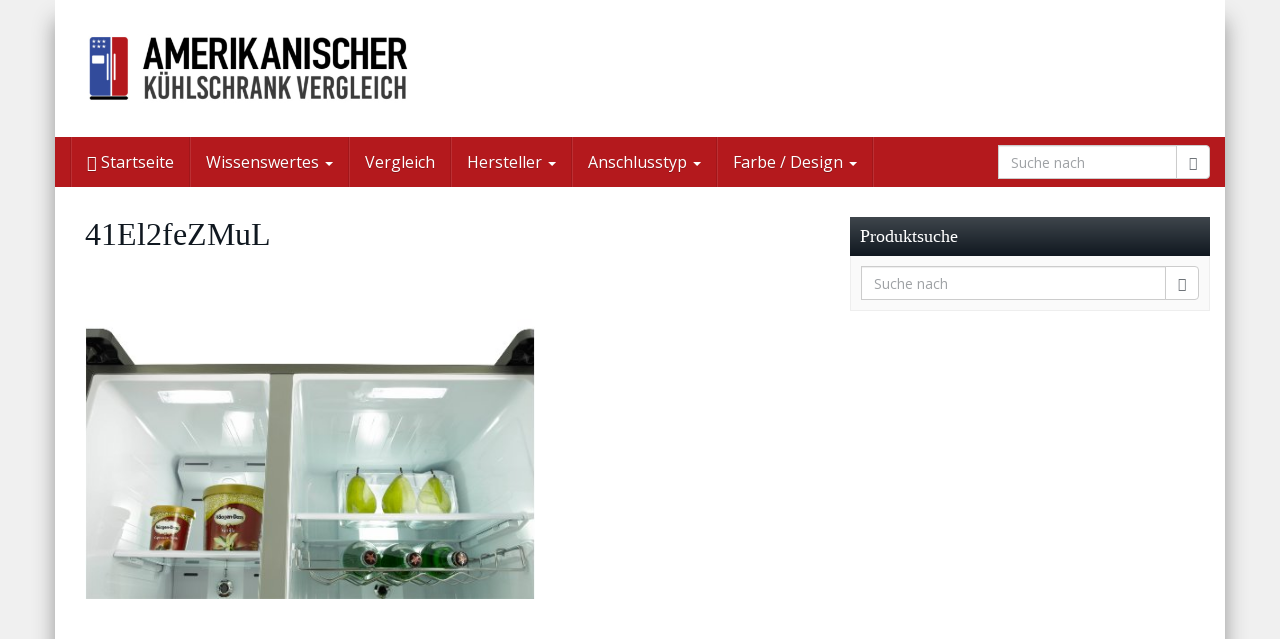

--- FILE ---
content_type: text/html; charset=UTF-8
request_url: https://www.amerikanischer-kuehlschrank-vergleich.de/produkt/samsung-rs6178ugdsref/41el2fezmul/
body_size: 12271
content:
<!DOCTYPE html>
<html lang="de-DE">
<head>
<meta charset="utf-8">
<meta name="viewport" content="width=device-width, initial-scale=1.0, maximum-scale=1.0, user-scalable=no"/>
<meta http-equiv="X-UA-Compatible" content="IE=edge">
<title>41El2feZMuL - Amerikanischer Kühlschrank Vergleich</title>
<meta name='robots' content='index, follow, max-image-preview:large, max-snippet:-1, max-video-preview:-1' />
<!-- This site is optimized with the Yoast SEO plugin v18.0 - https://yoast.com/wordpress/plugins/seo/ -->
<link rel="canonical" href="https://amerikanischer-kuehlschrank-vergleich.de/wp-content/uploads/2016/08/samsung-rs6178ugdsref-side-by-5.jpg" />
<meta property="og:locale" content="de_DE" />
<meta property="og:type" content="article" />
<meta property="og:title" content="41El2feZMuL - Amerikanischer Kühlschrank Vergleich" />
<meta property="og:url" content="https://amerikanischer-kuehlschrank-vergleich.de/wp-content/uploads/2016/08/samsung-rs6178ugdsref-side-by-5.jpg" />
<meta property="og:site_name" content="Amerikanischer Kühlschrank Vergleich" />
<meta property="og:image" content="https://amerikanischer-kuehlschrank-vergleich.de/wp-content/uploads/2016/08/samsung-rs6178ugdsref-side-by-5.jpg" />
<meta property="og:image:width" content="500" />
<meta property="og:image:height" content="374" />
<meta property="og:image:type" content="image/jpeg" />
<meta name="twitter:card" content="summary" />
<script type="application/ld+json" class="yoast-schema-graph">{"@context":"https://schema.org","@graph":[{"@type":"WebSite","@id":"https://www.amerikanischer-kuehlschrank-vergleich.de/#website","url":"https://www.amerikanischer-kuehlschrank-vergleich.de/","name":"Amerikanischer Kühlschrank Vergleich","description":"Kühlschrank zweitürig - der American Style Kühlschrank","potentialAction":[{"@type":"SearchAction","target":{"@type":"EntryPoint","urlTemplate":"https://www.amerikanischer-kuehlschrank-vergleich.de/?s={search_term_string}"},"query-input":"required name=search_term_string"}],"inLanguage":"de-DE"},{"@type":"WebPage","@id":"https://amerikanischer-kuehlschrank-vergleich.de/wp-content/uploads/2016/08/samsung-rs6178ugdsref-side-by-5.jpg#webpage","url":"https://amerikanischer-kuehlschrank-vergleich.de/wp-content/uploads/2016/08/samsung-rs6178ugdsref-side-by-5.jpg","name":"41El2feZMuL - Amerikanischer Kühlschrank Vergleich","isPartOf":{"@id":"https://www.amerikanischer-kuehlschrank-vergleich.de/#website"},"datePublished":"2016-08-10T19:53:58+00:00","dateModified":"2016-08-10T19:53:58+00:00","breadcrumb":{"@id":"https://amerikanischer-kuehlschrank-vergleich.de/wp-content/uploads/2016/08/samsung-rs6178ugdsref-side-by-5.jpg#breadcrumb"},"inLanguage":"de-DE","potentialAction":[{"@type":"ReadAction","target":["https://amerikanischer-kuehlschrank-vergleich.de/wp-content/uploads/2016/08/samsung-rs6178ugdsref-side-by-5.jpg"]}]},{"@type":"BreadcrumbList","@id":"https://amerikanischer-kuehlschrank-vergleich.de/wp-content/uploads/2016/08/samsung-rs6178ugdsref-side-by-5.jpg#breadcrumb","itemListElement":[{"@type":"ListItem","position":1,"name":"Startseite","item":"https://www.amerikanischer-kuehlschrank-vergleich.de/"},{"@type":"ListItem","position":2,"name":"Samsung RS6178UGDSREF","item":"https://www.amerikanischer-kuehlschrank-vergleich.de/produkt/samsung-rs6178ugdsref/"},{"@type":"ListItem","position":3,"name":"41El2feZMuL"}]}]}</script>
<!-- / Yoast SEO plugin. -->
<link rel='dns-prefetch' href='//amerikanischer-kuehlschrank-vergleich.de' />
<link rel='dns-prefetch' href='//fonts.googleapis.com' />
<link rel='dns-prefetch' href='//s.w.org' />
<link href='https://fonts.gstatic.com' crossorigin rel='preconnect' />
<link rel="alternate" type="application/rss+xml" title="Amerikanischer Kühlschrank Vergleich &raquo; 41El2feZMuL Kommentar-Feed" href="https://www.amerikanischer-kuehlschrank-vergleich.de/produkt/samsung-rs6178ugdsref/41el2fezmul/feed/" />
<script type="text/javascript">
window._wpemojiSettings = {"baseUrl":"https:\/\/s.w.org\/images\/core\/emoji\/13.1.0\/72x72\/","ext":".png","svgUrl":"https:\/\/s.w.org\/images\/core\/emoji\/13.1.0\/svg\/","svgExt":".svg","source":{"concatemoji":"https:\/\/amerikanischer-kuehlschrank-vergleich.de\/wp-includes\/js\/wp-emoji-release.min.js?ver=5.9"}};
/*! This file is auto-generated */
!function(e,a,t){var n,r,o,i=a.createElement("canvas"),p=i.getContext&&i.getContext("2d");function s(e,t){var a=String.fromCharCode;p.clearRect(0,0,i.width,i.height),p.fillText(a.apply(this,e),0,0);e=i.toDataURL();return p.clearRect(0,0,i.width,i.height),p.fillText(a.apply(this,t),0,0),e===i.toDataURL()}function c(e){var t=a.createElement("script");t.src=e,t.defer=t.type="text/javascript",a.getElementsByTagName("head")[0].appendChild(t)}for(o=Array("flag","emoji"),t.supports={everything:!0,everythingExceptFlag:!0},r=0;r<o.length;r++)t.supports[o[r]]=function(e){if(!p||!p.fillText)return!1;switch(p.textBaseline="top",p.font="600 32px Arial",e){case"flag":return s([127987,65039,8205,9895,65039],[127987,65039,8203,9895,65039])?!1:!s([55356,56826,55356,56819],[55356,56826,8203,55356,56819])&&!s([55356,57332,56128,56423,56128,56418,56128,56421,56128,56430,56128,56423,56128,56447],[55356,57332,8203,56128,56423,8203,56128,56418,8203,56128,56421,8203,56128,56430,8203,56128,56423,8203,56128,56447]);case"emoji":return!s([10084,65039,8205,55357,56613],[10084,65039,8203,55357,56613])}return!1}(o[r]),t.supports.everything=t.supports.everything&&t.supports[o[r]],"flag"!==o[r]&&(t.supports.everythingExceptFlag=t.supports.everythingExceptFlag&&t.supports[o[r]]);t.supports.everythingExceptFlag=t.supports.everythingExceptFlag&&!t.supports.flag,t.DOMReady=!1,t.readyCallback=function(){t.DOMReady=!0},t.supports.everything||(n=function(){t.readyCallback()},a.addEventListener?(a.addEventListener("DOMContentLoaded",n,!1),e.addEventListener("load",n,!1)):(e.attachEvent("onload",n),a.attachEvent("onreadystatechange",function(){"complete"===a.readyState&&t.readyCallback()})),(n=t.source||{}).concatemoji?c(n.concatemoji):n.wpemoji&&n.twemoji&&(c(n.twemoji),c(n.wpemoji)))}(window,document,window._wpemojiSettings);
</script>
<style type="text/css">
img.wp-smiley,
img.emoji {
display: inline !important;
border: none !important;
box-shadow: none !important;
height: 1em !important;
width: 1em !important;
margin: 0 0.07em !important;
vertical-align: -0.1em !important;
background: none !important;
padding: 0 !important;
}
</style>
<!-- <link rel='stylesheet' id='wp-block-library-css'  href='https://amerikanischer-kuehlschrank-vergleich.de/wp-includes/css/dist/block-library/style.min.css?ver=5.9' type='text/css' media='all' /> -->
<link rel="stylesheet" type="text/css" href="//amerikanischer-kuehlschrank-vergleich.de/wp-content/cache/wpfc-minified/6kh8a3wr/66xp4.css" media="all"/>
<style id='global-styles-inline-css' type='text/css'>
body{--wp--preset--color--black: #000000;--wp--preset--color--cyan-bluish-gray: #abb8c3;--wp--preset--color--white: #ffffff;--wp--preset--color--pale-pink: #f78da7;--wp--preset--color--vivid-red: #cf2e2e;--wp--preset--color--luminous-vivid-orange: #ff6900;--wp--preset--color--luminous-vivid-amber: #fcb900;--wp--preset--color--light-green-cyan: #7bdcb5;--wp--preset--color--vivid-green-cyan: #00d084;--wp--preset--color--pale-cyan-blue: #8ed1fc;--wp--preset--color--vivid-cyan-blue: #0693e3;--wp--preset--color--vivid-purple: #9b51e0;--wp--preset--gradient--vivid-cyan-blue-to-vivid-purple: linear-gradient(135deg,rgba(6,147,227,1) 0%,rgb(155,81,224) 100%);--wp--preset--gradient--light-green-cyan-to-vivid-green-cyan: linear-gradient(135deg,rgb(122,220,180) 0%,rgb(0,208,130) 100%);--wp--preset--gradient--luminous-vivid-amber-to-luminous-vivid-orange: linear-gradient(135deg,rgba(252,185,0,1) 0%,rgba(255,105,0,1) 100%);--wp--preset--gradient--luminous-vivid-orange-to-vivid-red: linear-gradient(135deg,rgba(255,105,0,1) 0%,rgb(207,46,46) 100%);--wp--preset--gradient--very-light-gray-to-cyan-bluish-gray: linear-gradient(135deg,rgb(238,238,238) 0%,rgb(169,184,195) 100%);--wp--preset--gradient--cool-to-warm-spectrum: linear-gradient(135deg,rgb(74,234,220) 0%,rgb(151,120,209) 20%,rgb(207,42,186) 40%,rgb(238,44,130) 60%,rgb(251,105,98) 80%,rgb(254,248,76) 100%);--wp--preset--gradient--blush-light-purple: linear-gradient(135deg,rgb(255,206,236) 0%,rgb(152,150,240) 100%);--wp--preset--gradient--blush-bordeaux: linear-gradient(135deg,rgb(254,205,165) 0%,rgb(254,45,45) 50%,rgb(107,0,62) 100%);--wp--preset--gradient--luminous-dusk: linear-gradient(135deg,rgb(255,203,112) 0%,rgb(199,81,192) 50%,rgb(65,88,208) 100%);--wp--preset--gradient--pale-ocean: linear-gradient(135deg,rgb(255,245,203) 0%,rgb(182,227,212) 50%,rgb(51,167,181) 100%);--wp--preset--gradient--electric-grass: linear-gradient(135deg,rgb(202,248,128) 0%,rgb(113,206,126) 100%);--wp--preset--gradient--midnight: linear-gradient(135deg,rgb(2,3,129) 0%,rgb(40,116,252) 100%);--wp--preset--duotone--dark-grayscale: url('#wp-duotone-dark-grayscale');--wp--preset--duotone--grayscale: url('#wp-duotone-grayscale');--wp--preset--duotone--purple-yellow: url('#wp-duotone-purple-yellow');--wp--preset--duotone--blue-red: url('#wp-duotone-blue-red');--wp--preset--duotone--midnight: url('#wp-duotone-midnight');--wp--preset--duotone--magenta-yellow: url('#wp-duotone-magenta-yellow');--wp--preset--duotone--purple-green: url('#wp-duotone-purple-green');--wp--preset--duotone--blue-orange: url('#wp-duotone-blue-orange');--wp--preset--font-size--small: 13px;--wp--preset--font-size--medium: 20px;--wp--preset--font-size--large: 36px;--wp--preset--font-size--x-large: 42px;}.has-black-color{color: var(--wp--preset--color--black) !important;}.has-cyan-bluish-gray-color{color: var(--wp--preset--color--cyan-bluish-gray) !important;}.has-white-color{color: var(--wp--preset--color--white) !important;}.has-pale-pink-color{color: var(--wp--preset--color--pale-pink) !important;}.has-vivid-red-color{color: var(--wp--preset--color--vivid-red) !important;}.has-luminous-vivid-orange-color{color: var(--wp--preset--color--luminous-vivid-orange) !important;}.has-luminous-vivid-amber-color{color: var(--wp--preset--color--luminous-vivid-amber) !important;}.has-light-green-cyan-color{color: var(--wp--preset--color--light-green-cyan) !important;}.has-vivid-green-cyan-color{color: var(--wp--preset--color--vivid-green-cyan) !important;}.has-pale-cyan-blue-color{color: var(--wp--preset--color--pale-cyan-blue) !important;}.has-vivid-cyan-blue-color{color: var(--wp--preset--color--vivid-cyan-blue) !important;}.has-vivid-purple-color{color: var(--wp--preset--color--vivid-purple) !important;}.has-black-background-color{background-color: var(--wp--preset--color--black) !important;}.has-cyan-bluish-gray-background-color{background-color: var(--wp--preset--color--cyan-bluish-gray) !important;}.has-white-background-color{background-color: var(--wp--preset--color--white) !important;}.has-pale-pink-background-color{background-color: var(--wp--preset--color--pale-pink) !important;}.has-vivid-red-background-color{background-color: var(--wp--preset--color--vivid-red) !important;}.has-luminous-vivid-orange-background-color{background-color: var(--wp--preset--color--luminous-vivid-orange) !important;}.has-luminous-vivid-amber-background-color{background-color: var(--wp--preset--color--luminous-vivid-amber) !important;}.has-light-green-cyan-background-color{background-color: var(--wp--preset--color--light-green-cyan) !important;}.has-vivid-green-cyan-background-color{background-color: var(--wp--preset--color--vivid-green-cyan) !important;}.has-pale-cyan-blue-background-color{background-color: var(--wp--preset--color--pale-cyan-blue) !important;}.has-vivid-cyan-blue-background-color{background-color: var(--wp--preset--color--vivid-cyan-blue) !important;}.has-vivid-purple-background-color{background-color: var(--wp--preset--color--vivid-purple) !important;}.has-black-border-color{border-color: var(--wp--preset--color--black) !important;}.has-cyan-bluish-gray-border-color{border-color: var(--wp--preset--color--cyan-bluish-gray) !important;}.has-white-border-color{border-color: var(--wp--preset--color--white) !important;}.has-pale-pink-border-color{border-color: var(--wp--preset--color--pale-pink) !important;}.has-vivid-red-border-color{border-color: var(--wp--preset--color--vivid-red) !important;}.has-luminous-vivid-orange-border-color{border-color: var(--wp--preset--color--luminous-vivid-orange) !important;}.has-luminous-vivid-amber-border-color{border-color: var(--wp--preset--color--luminous-vivid-amber) !important;}.has-light-green-cyan-border-color{border-color: var(--wp--preset--color--light-green-cyan) !important;}.has-vivid-green-cyan-border-color{border-color: var(--wp--preset--color--vivid-green-cyan) !important;}.has-pale-cyan-blue-border-color{border-color: var(--wp--preset--color--pale-cyan-blue) !important;}.has-vivid-cyan-blue-border-color{border-color: var(--wp--preset--color--vivid-cyan-blue) !important;}.has-vivid-purple-border-color{border-color: var(--wp--preset--color--vivid-purple) !important;}.has-vivid-cyan-blue-to-vivid-purple-gradient-background{background: var(--wp--preset--gradient--vivid-cyan-blue-to-vivid-purple) !important;}.has-light-green-cyan-to-vivid-green-cyan-gradient-background{background: var(--wp--preset--gradient--light-green-cyan-to-vivid-green-cyan) !important;}.has-luminous-vivid-amber-to-luminous-vivid-orange-gradient-background{background: var(--wp--preset--gradient--luminous-vivid-amber-to-luminous-vivid-orange) !important;}.has-luminous-vivid-orange-to-vivid-red-gradient-background{background: var(--wp--preset--gradient--luminous-vivid-orange-to-vivid-red) !important;}.has-very-light-gray-to-cyan-bluish-gray-gradient-background{background: var(--wp--preset--gradient--very-light-gray-to-cyan-bluish-gray) !important;}.has-cool-to-warm-spectrum-gradient-background{background: var(--wp--preset--gradient--cool-to-warm-spectrum) !important;}.has-blush-light-purple-gradient-background{background: var(--wp--preset--gradient--blush-light-purple) !important;}.has-blush-bordeaux-gradient-background{background: var(--wp--preset--gradient--blush-bordeaux) !important;}.has-luminous-dusk-gradient-background{background: var(--wp--preset--gradient--luminous-dusk) !important;}.has-pale-ocean-gradient-background{background: var(--wp--preset--gradient--pale-ocean) !important;}.has-electric-grass-gradient-background{background: var(--wp--preset--gradient--electric-grass) !important;}.has-midnight-gradient-background{background: var(--wp--preset--gradient--midnight) !important;}.has-small-font-size{font-size: var(--wp--preset--font-size--small) !important;}.has-medium-font-size{font-size: var(--wp--preset--font-size--medium) !important;}.has-large-font-size{font-size: var(--wp--preset--font-size--large) !important;}.has-x-large-font-size{font-size: var(--wp--preset--font-size--x-large) !important;}
</style>
<!-- <link rel='stylesheet' id='responsive-lightbox-nivo_lightbox-css-css'  href='https://amerikanischer-kuehlschrank-vergleich.de/wp-content/plugins/responsive-lightbox-lite/assets/nivo-lightbox/nivo-lightbox.css?ver=5.9' type='text/css' media='all' /> -->
<!-- <link rel='stylesheet' id='responsive-lightbox-nivo_lightbox-css-d-css'  href='https://amerikanischer-kuehlschrank-vergleich.de/wp-content/plugins/responsive-lightbox-lite/assets/nivo-lightbox/themes/default/default.css?ver=5.9' type='text/css' media='all' /> -->
<!-- <link rel='stylesheet' id='boostrap-css'  href='https://amerikanischer-kuehlschrank-vergleich.de/wp-content/themes/affiliatetheme/_/css/bootstrap.min.css?ver=5.9' type='text/css' media='all' /> -->
<!-- <link rel='stylesheet' id='parent-theme-css'  href='https://amerikanischer-kuehlschrank-vergleich.de/wp-content/themes/affiliatetheme/style.css?ver=5.9' type='text/css' media='all' /> -->
<!-- <link rel='stylesheet' id='font-awesome-css'  href='https://amerikanischer-kuehlschrank-vergleich.de/wp-content/themes/affiliatetheme/_/css/font-awesome.min.css?ver=5.13.0' type='text/css' media='all' /> -->
<link rel="stylesheet" type="text/css" href="//amerikanischer-kuehlschrank-vergleich.de/wp-content/cache/wpfc-minified/q7fn6q6g/66xp4.css" media="all"/>
<link rel='stylesheet' id='open-sans-css'  href='https://fonts.googleapis.com/css?family=Open+Sans%3A400%2C600%2C800&#038;display=swap&#038;ver=5.9' type='text/css' media='all' />
<link rel='stylesheet' id='hind-css'  href='https://fonts.googleapis.com/css?family=Hind%3A400%2C600&#038;display=swap&#038;ver=5.9' type='text/css' media='all' />
<link rel='stylesheet' id='theme-css'  href='https://amerikanischer-kuehlschrank-vergleich.de/wp-content/themes/affiliatetheme-child/style.css?ver=5.9' type='text/css' media='all' />
<style id='theme-inline-css' type='text/css'>
#wrapper{ background-color:rgb(255, 255, 255); background-color:rgba(255,255,255,1); box-shadow:0 0 10px rgba(221,221,221,1); } #wrapper-fluid #main{ background-color:rgb(255, 255, 255); background-color:rgba(255,255,255,1); } a { color:#c01313; } a:hover, a:focus { color:#c62a2a; } ::selection { background:#c01313; color:#ffffff; } ::-moz-selection { background:#c01313; color:#ffffff; } .btn-at, .btn-primary { color:#ffffff; background-color:#c01313; border-color:#c01313; } .btn-detail { color:#ffffff; background-color:#9fa2a5; border-color:#9fa2a5; } .btn-buy { color:#ffffff; background-color:#f3961d; border-color:#f3961d; } .btn-link { color:#9fa2a5; }.btn-at.btn-outline, .btn-primary.btn-outline {background:none;color:#c01313;}.btn-detail.btn-outline {background:none; color:#9fa2a5;}.btn-buy.btn-outline {background:none; color:#f3961d;} .btn-at:hover, .btn-at:focus, .btn-at:active, .btn-primary:hover, .btn-primary:focus, .btn-primary:active, .btn-primary:active:hover, .btn-primary:active:focus { color:#ffffff; background-color:#c62a2a; border-color:#c62a2a; } .btn-detail:hover, .btn-detail:focus, .btn-detail:active { color:#ffffff; background-color:#a8abae; border-color:#a8abae; } .btn-buy:hover, .btn-buy:focus, .btn-buy:active { color:#ffffff; background-color:#f4a033; border-color:#f4a033; } .btn-link:hover, .btn-link:focus, .btn-link:active { color:#6f7479; } #topbar { background-color:rgb(245, 245, 245); background-color:rgba(245,245,245,1); color:#9fa2a5; } #topbar a { color:#9fa2a5; } #topbar a:hover, #topbar a:focus { color:#c01313; } #header { color:#9fa2a5; background-color:#FFFFFF; background:-moz-linear-gradient(top, rgba(255,255,255,1) 0%, #FFFFFF 100%); background:-webkit-gradient(linear, left top, left bottom, color-stop(0%,rgba(255,255,255,1)), color-stop(100%,#FFFFFF)); background:-webkit-linear-gradient(top, rgba(255,255,255,1) 0%,#FFFFFF 100%); background:-o-linear-gradient(top, rgba(255,255,255,1) 0%,#FFFFFF 100%); background:-ms-linear-gradient(top, rgba(255,255,255,1) 0%,#FFFFFF 100%); background:linear-gradient(to bottom, rgba(255,255,255,1) 0%,#FFFFFF 100%); filter:progid:DXImageTransform.Microsoft.gradient( startColorstr='#ffffff', endColorstr='#FFFFFF',GradientType=0 ); } #header .brand { color:#c01313; } #header .brand small { color:#9fa2a5; } #header .brand:hover, #header .brand:focus { color:#101820; }.cart-mini .fa {color:#c01313;}.cart-mini strong {color:#101820;}.cart-mini a:hover strong,.cart-mini a:focus strong {color:#c01313;}.cart-mini small {color:#9fa2a5;} #navigation .navbar { background-color:#B4191D; background:-moz-linear-gradient(top, #B4191D 0px, #B4191D 50px); background:-webkit-gradient(linear, left top, left bottom, color-stop(0px,#B4191D), color-stop(50px,#B4191D)); background:-webkit-linear-gradient(top, #B4191D 0px,#B4191D 50px); background:-o-linear-gradient(top, #B4191D 0px,#B4191D 50px); background:-ms-linear-gradient(top, #B4191D 0px,#B4191D 50px); background:linear-gradient(to bottom, #B4191D 0px,#B4191D 50px); filter:progid:DXImageTransform.Microsoft.gradient( startColorstr='#B4191D', endColorstr='#B4191D',GradientType=0 ); } #navigation .navbar .navbar-nav > li > a { color:#ffffff; } #navigation .navbar .navbar-nav > li > a:hover, #navigation .navbar .navbar-nav > li > a:focus, #navigation .navbar .navbar-nav > li:hover > a, #navigation .navbar .navbar-nav > .open > a, #navigation .navbar .navbar-nav > .open > a:hover, #navigation .navbar .navbar-nav > .open > a:focus, #navigation .navbar .navbar-nav > .current_page_item > a:hover, #navigation .navbar .navbar-nav > .current_page_item > a:focus, #navigation .navbar .navbar-nav > .current_page_parent > a:hover, #navigation .navbar .navbar-nav > .current_page_parent > a:focus { color:#ffffff; background-color:rgb(16, 24, 32); background:-moz-linear-gradient(top, #3F464C 0%, rgba(16,24,32,1) 100%); background:-webkit-gradient(linear, left top, left bottom, color-stop(0%,#3F464C), color-stop(100%,rgba(16,24,32,1))); background:-webkit-linear-gradient(top, #3F464C 0%,rgba(16,24,32,1) 100%); background:-o-linear-gradient(top, #3F464C 0%,rgba(16,24,32,1) 100%); background:-ms-linear-gradient(top, #3F464C 0%,rgba(16,24,32,1) 100%); background:linear-gradient(to bottom, #3F464C 0%,rgba(16,24,32,1) 100%); filter:progid:DXImageTransform.Microsoft.gradient( startColorstr='#3F464C', endColorstr='#101820',GradientType=0 ); } #navigation .navbar .navbar-nav > .current_page_item > a, #navigation .navbar .navbar-nav > .current_page_parent > a,#navigation .navbar .navbar-nav > .current-menu-item > a, #navigation .navbar .navbar-nav > .current-menu-ancestor > a { color:#FFFFFF; } #navigation .navbar .navbar-brand { color:#efc4c4; } #navigation .navbar .navbar-brand:hover, #navigation .navbar .navbar-brand:focus { color:#ffffff; } #navigation .navbar .navbar-brand, #navigation .navbar .navbar-nav > li > a { text-shadow:0 1px 0 rgba(0, 0, 0, 0.25); } @media (max-width:767px) { #navigation .navbar .navbar-toggle .icon-bar { box-shadow:0 1px 0 rgba(0, 0, 0, 0.25); } } @media (min-width:768px) { #navigation .navbar .navbar-nav { border-right:1px solid rgb(255, 255, 255); border-right:1px solid rgba(255,255,255,0.1); border-left:1px solid rgb(0, 0, 0); border-left:1px solid rgba(0,0,0,0.1); } #navigation .navbar .navbar-nav > li { border-right:1px solid rgb(0, 0, 0); border-right:1px solid rgba(0,0,0,0.1); border-left:1px solid rgb(255, 255, 255); border-left:1px solid rgba(255,255,255,0.1); } #navigation .dropdown-submenu > a:after { border-left-color:#9fa2a5; } #navigation .dropdown-submenu:hover > a:after, #navigation .dropdown-submenu.open > a:after, #navigation .dropdown-submenu > a:hover:after, #navigation .dropdown-submenu > a:focus:after { border-left-color:#ffffff!important; } } @media (max-width:767px) { #navigation .navbar .navbar-collapse { border-color:rgb(0, 0, 0); border-color:rgba(0,0,0,0.1); box-shadow:inset 0 1px 0 rgb(255, 255, 255); box-shadow:inset 0 1px 0 rgba(255,255,255,0.1); } #navigation .navbar .navbar-form { border-color:rgb(0, 0, 0); border-color:rgba(0,0,0,0.1); box-shadow:inset 0 1px 0 rgb(255, 255, 255), 0 1px 0 rgb(255, 255, 255); box-shadow:inset 0 1px 0 rgba(255,255,255,0.1), 0 1px 0 rgba(255,255,255,0.1); } } #navigation .navbar .navbar-toggle .icon-bar { background-color:#efc4c4; } #navigation .navbar .navbar-toggle:hover .icon-bar, #navigation .navbar .navbar-toggle:focus .icon-bar { background-color:#ffffff; } #navigation .dropdown-menu { background-color:rgb(16, 24, 32); background-color:rgba(16,24,32,1); } #navigation .dropdown-menu > li > a { color:#ffffff; } #navigation .dropdown-menu > .current_page_item > a, #navigation .dropdown-menu > .current_page_parent > a { color:#9fa2a5; } #navigation .dropdown-menu > .current_page_item > a:after, #navigation .dropdown-menu > .current_page_parent > a:after { border-left-color:#9fa2a5; } #navigation .dropdown-menu > li:hover > a, #navigation .dropdown-menu > li.open > a, #navigation .dropdown-menu > li > a:hover, #navigation .dropdown-menu > li > a:focus { background-color:#324B9B; background-color:#324B9B; color:#ffffff; } .thumbnail[class*="product-"] .product-title { color:#101820; } .thumbnail[class*="product-"] .product-title:hover,.thumbnail[class*="product-"] .product-title:focus { color:#324B9B; text-decoration:none; } #sidebar .widget { background-color:rgb(250, 250, 250); background-color:rgba(250,250,250,1); border:1px solid #eee; }#sidebar .widget .h1 { color:#ffffff; background-color:rgb(16, 24, 32); background:-moz-linear-gradient(top, rgba(63,70,76,1) 0%, rgba(16,24,32,1) 100%); background:-webkit-gradient(linear, left top, left bottom, color-stop(0%,rgba(63,70,76,1)), color-stop(100%,rgba(16,24,32,1))); background:-webkit-linear-gradient(top, rgba(63,70,76,1) 0%,rgba(16,24,32,1) 100%); background:-o-linear-gradient(top, rgba(63,70,76,1) 0%,rgba(16,24,32,1) 100%); background:-ms-linear-gradient(top, rgba(63,70,76,1) 0%,rgba(16,24,32,1) 100%); background:linear-gradient(to bottom, rgba(63,70,76,1) 0%,rgba(16,24,32,1) 100%); filter:progid:DXImageTransform.Microsoft.gradient( startColorstr='#3f464c', endColorstr='#101820',GradientType=0 ); } #sidebar .widget_inline ul li, #sidebar .widget_block ul li a,#sidebar .widget_amazon_cart .price-sum, .filterform .form-group { border-top:1px solid #eee; }#sidebar .widget hr {border-color:#eee;}#sidebar .widget_amazon_cart .price-sum {border-bottom:1px solid #eee;}#sidebar .widget a:not(.btn),.thumbnail[class*="product-"] .product-title {color:#101820;}#sidebar .widget a:not(.btn):hover,#sidebar .widget a:not(.btn):focus,.thumbnail[class*="product-"] .product-title:hover,.thumbnail[class*="product-"] .product-title:focus {color:#c01313;} #sidebar .widget_block a:not(.btn),#sidebar .widget_product_feed ul li a p,#sidebar .widget_amazon_cart ul li a p { color:#101820; } #sidebar .widget_block a:not(.btn):hover, #sidebar .widget_block a:not(.btn):focus,#sidebar .widget_product_feed ul li a:hover p,#sidebar .widget_amazon_cart ul li a:hover p,#sidebar .widget_product_feed ul li a:focus p,#sidebar .widget_amazon_cart ul li a:focus p { background-color:rgb(255, 255, 255); background-color:rgba(255,255,255,1); color:#c01313; } #sidebar .widget_block ul > li > a:hover + .count, #sidebar .widget_block ul > li > a:focus + .count { color:#c01313; } #sidebar .widget_inline ul li, #sidebar .widget .post-date, #sidebar .widget .rss-date, #sidebar .widget cite, #sidebar .widget .count, #sidebar .widget_inline caption,#sidebar .widget .filterform .slide span,#sidebar .widget_amazon_cart .remove a,#sidebar .widget .filterform .filter-instruction,#sidebar .widget_calendar #wp-calendar td,#sidebar .widget_product_advice .product-tax a { color:#9fa2a5; }#sidebar .widget .textwidget,#sidebar .widget .filterform label,#sidebar .widget .filterform .control-label,#sidebar .widget_calendar #wp-calendar th,#sidebar .widget_calendar #wp-calendar caption,#sidebar .widget label.screen-reader-text,#sidebar .widget_amazon_cart .price-sum { color:#6f7479;}.toc_widget > .toc_widget_list li {border-top:1px solid #eee;}.toc_widget > .toc_widget_list li a > .toc_number {color:#c01313;} #footer .widget { background-color:#fff; background-color:#fff; border:1px solid #f5f5f5; }#footer .widget .h1 { color:#101820; background-color:rgb(255, 255, 255); background:-moz-linear-gradient(top, rgba(255,255,255,1) 0%, rgba(255,255,255,1) 100%); background:-webkit-gradient(linear, left top, left bottom, color-stop(0%,rgba(255,255,255,1)), color-stop(100%,rgba(255,255,255,1))); background:-webkit-linear-gradient(top, rgba(255,255,255,1) 0%,rgba(255,255,255,1) 100%); background:-o-linear-gradient(top, rgba(255,255,255,1) 0%,rgba(255,255,255,1) 100%); background:-ms-linear-gradient(top, rgba(255,255,255,1) 0%,rgba(255,255,255,1) 100%); background:linear-gradient(to bottom, rgba(255,255,255,1) 0%,rgba(255,255,255,1) 100%); filter:progid:DXImageTransform.Microsoft.gradient( startColorstr='#ffffff', endColorstr='#ffffff',GradientType=0 );border-bottom:1px solid #f5f5f5;} #footer .widget_inline ul li, #footer .widget_block ul > li > a,#footer .widget_amazon_cart .price-sum, #footer .filterform .form-group { border-top:1px solid #f5f5f5; }#footer .widget hr {border-color:#f5f5f5;}#footer .widget_amazon_cart .price-sum {border-bottom:1px solid #f5f5f5;}#footer .widget a:not(.btn),#footer .thumbnail[class*="product-"] .product-title {color:#101820;}#footer .widget a:not(.btn):hover,#footer .widget a:not(.btn):focus,#footer .thumbnail[class*="product-"] .product-title:hover,#footer .thumbnail[class*="product-"] .product-title:focus {color:#c01313;} #footer .widget_block a:not(.btn),#footer .widget_product_feed ul li a p,#footer .widget_amazon_cart ul li a p { color:#101820; } #footer .widget_block a:not(.btn):hover, #footer .widget_block a:not(.btn):focus,#footer .widget_product_feed ul li a:hover p,#footer .widget_amazon_cart ul li a:hover p,#footer .widget_product_feed ul li a:focus p,#footer .widget_amazon_cart ul li a:focus p { background-color:rgb(250, 250, 250); background-color:rgba(250,250,250,1); color:#c01313; } #footer .widget_block ul > li > a:hover + .count, #footer .widget_block ul > li > a:focus + .count { color:#c01313; } #footer .widget_inline ul li, #footer .widget .post-date, #footer .widget .rss-date, #footer .widget cite, #footer .widget .count, #footer .widget_inline caption,#footer .widget .filterform .slide span,#footer .widget_amazon_cart .remove a,#footer .widget .filterform .filter-instruction,#footer .widget_calendar #wp-calendar td,#footer .widget_product_advice .product-tax a { color:#9fa2a5; }#footer .widget .textwidget,#footer .widget .filterform label,#footer .widget .filterform .control-label,#footer .widget_calendar #wp-calendar th,#footer .widget_calendar #wp-calendar caption,#footer .widget label.screen-reader-text,#footer .widget_amazon_cart .price-sum { color:#6f7479;}.table-amazon-cart .product-title p a {color:#101820;}.table-amazon-cart .product-title p a:hover,.table-amazon-cart .product-title p a:focus {color:#324B9B;} #breadcrumbs { background-color:rgb(16, 24, 32); background-color:rgba(16,24,32,1); } #breadcrumbs p { color:#6f7479; } #breadcrumbs a { color:#9fa2a5; } #breadcrumbs a:hover, #breadcrumbs a:focus { color:#ffffff; } #footer-top { background-color:#B4191D; background-color:#B4191D; } #footer-bottom { background-color:#B4191D; background-color:#B4191D; color:#FFFFFF; } #footer-bottom a { color:#FFFFFF; } #footer-bottom a:hover, #footer-bottom a:focus { color:#AFAFAF; } .table-product > thead > tr > th { color:#ffffff; background:#9fa2a5; background:-moz-linear-gradient(top, #9fa2a5 0%, #6f7479 100%); background:-webkit-gradient(linear, left top, left bottom, color-stop(0%,#9fa2a5), color-stop(100%,#6f7479)); background:-webkit-linear-gradient(top, #9fa2a5 0%,#6f7479 100%); background:-o-linear-gradient(top, #9fa2a5 0%,#6f7479 100%); background:-ms-linear-gradient(top, #9fa2a5 0%,#6f7479 100%); background:linear-gradient(to bottom, #9fa2a5 0%,#6f7479 100%); filter:progid:DXImageTransform.Microsoft.gradient( startColorstr="#9fa2a5", endColorstr="#6f7479",GradientType=0 ); } .table-product-x thead tr:first-of-type .table-highlight { color:#ffffff; background:#94c245; background:-moz-linear-gradient(top, #94c245 0%, #7ab317 100%); background:-webkit-gradient(linear, left top, left bottom, color-stop(0%,#94c245), color-stop(100%,#7ab317)); background:-webkit-linear-gradient(top, #94c245 0%,#7ab317 100%); background:-o-linear-gradient(top, #94c245 0%,#7ab317 100%); background:-ms-linear-gradient(top, #94c245 0%,#7ab317 100%); background:linear-gradient(to bottom, #94c245 0%,#7ab317 100%); filter:progid:DXImageTransform.Microsoft.gradient( startColorstr="#94c245", endColorstr="#7ab317",GradientType=0 ); border-left:2px solid #7ab317 !important; border-right:2px solid #7ab317 !important; } .table-product-x tbody .table-highlight { border-left:2px solid #7ab317 !important; border-right:2px solid #7ab317 !important; } .table-product-x tbody tr:last-of-type .table-highlight { border-bottom:2px solid #7ab317 !important; } .table-product-y .table-highlight { border:none; box-shadow:0 2px 0 #7ab317 inset, 0 -2px 0 #7ab317 inset; } .table-product-y .table-highlight:first-of-type { background:#7ab317; color:#ffffff; } .table-product-y .table-highlight:last-of-type { box-shadow:0 2px 0 #7ab317 inset, 0 -2px 0 #7ab317 inset, -2px 0 0 #7ab317 inset; } .table-product .table-highlight { background:rgba(122,179,23,0.05); border-color:rgba(122,179,23,0.1); } #header > .container .form-search .btn:hover, #header > .container .form-search .btn:focus { color:#324B9B; } .post-meta a:hover, .post-meta a:focus { color:#324B9B; } article[class*="post-"] > h2 > a:hover, article[class*="post-"] > h2 > a:focus, article[class*="post-"] > .post-inner > h2 > a:hover, article[class*="post-"] > .post-inner > h2 > a:focus { color:#324B9B; } .pagination > li > a:hover, .pagination > li > span:hover, .pagination > li > a:focus, .pagination > li > span:focus { color:#324B9B; } .pagination > .active > a, .pagination > .active > span, .pagination > .active > a:hover, .pagination > .active > span:hover, .pagination > .active > a:focus, .pagination > .active > span:focus { background-color:#324B9B; border-color:#324B9B; } .pager li > a:hover, .pager li > a:focus { color:#324B9B; } .comment .media-heading a:hover, .comment .media-heading a:focus { color:#324B9B; } .comment .comment-reply-link:hover, .comment .comment-reply-link:focus { color:#324B9B; } .nav-tabs > li.active > a, .nav-tabs > li.active > a:hover, .nav-tabs > li.active > a:focus { color:#324B9B; } div[id*="accordion"] .panel-heading .panel-title[aria-expanded="true"] { color:#324B9B; } @media (max-width:767px) { #atTab.nav-tabs .dropdown-menu > li > a:focus, #atTab.nav-tabs .dropdown-menu > li > a:hover { color:#324B9B; } #atTab.nav-tabs .dropdown-menu > li.active > a { background:#324B9B; } } .result-filter .btn-link.active { color:#324B9B; } .badge-at { background:#324B9B; } .table-product .product-title > a:hover, .table-product .product-title > a:focus { color:#324B9B; } .product-reviews-number .progress svg path { stroke:#324B9B; } .filterform .slider-selection { background:#324B9B; } .select2-container--default .select2-results__option--highlighted[aria-selected] { background-color:#324B9B; } .select2-container--default .select2-results > .select2-results__options::-webkit-scrollbar-thumb:active { background:#324B9B; } article[class*="post-"] > h2 > a, article[class*="post-"] > .post-inner > h2 > a { color:#101820; } .comment .media-heading { color:#101820; } .form-control:focus { color:#101820; } .result-filter .btn-link:hover, .result-filter .btn-link:focus { color:#101820; } .table-product .product-title > a { color:#101820; } .product_top_rated .title a { color:#101820; } .product_top_rated .title a:hover, .product_top_rated .title a:focus { color:#324B9B; } .product-select-shortcode .label-control { color:#101820; } .product_top_rated .progress-bar { background:#324B9B; } .product-grid-hover:hover .caption-hover { box-shadow:0 0 0 3px #324B9B; } .product-grid-hover .caption-hover .caption-hover-txt { border:3px solid #324B9B; } .page-nav > span { color:#324B9B; } .page-nav a:hover, .page-nav a:focus { color:#324B9B; }.product-price .price,.widget_amazon_cart .product-price {color:#7ab317;}.product-price .price del,.widget_amazon_cart .product-price del {color:#c01313;}.product-rating {color:#9fa2a5;}.product-rating [class*="fa-star"] {color:#f3961d;}.product-price .price-hint {color:#9fa2a5;}.table-product .product-reviews .rating-summary-value {color:#101820;}.cookie-bar {background:rgba(16,24,32, 0.95);} 
</style>
<!-- <link rel='stylesheet' id='lightbox-css'  href='https://amerikanischer-kuehlschrank-vergleich.de/wp-content/themes/affiliatetheme/_/css/lightbox.css?ver=5.9' type='text/css' media='all' /> -->
<link rel="stylesheet" type="text/css" href="//amerikanischer-kuehlschrank-vergleich.de/wp-content/cache/wpfc-minified/7b0yet0s/66xp4.css" media="all"/>
<script src='//amerikanischer-kuehlschrank-vergleich.de/wp-content/cache/wpfc-minified/esdk7lpw/66xp4.js' type="text/javascript"></script>
<!-- <script type='text/javascript' src='https://amerikanischer-kuehlschrank-vergleich.de/wp-includes/js/jquery/jquery.min.js?ver=3.6.0' id='jquery-core-js'></script> -->
<!-- <script type='text/javascript' src='https://amerikanischer-kuehlschrank-vergleich.de/wp-includes/js/jquery/jquery-migrate.min.js?ver=3.3.2' id='jquery-migrate-js'></script> -->
<!-- <script type='text/javascript' src='https://amerikanischer-kuehlschrank-vergleich.de/wp-content/plugins/responsive-lightbox-lite/assets/nivo-lightbox/nivo-lightbox.min.js?ver=5.9' id='responsive-lightbox-nivo_lightbox-js'></script> -->
<script type='text/javascript' id='responsive-lightbox-lite-script-js-extra'>
/* <![CDATA[ */
var rllArgs = {"script":"nivo_lightbox","selector":"lightbox","custom_events":""};
/* ]]> */
</script>
<script src='//amerikanischer-kuehlschrank-vergleich.de/wp-content/cache/wpfc-minified/g5tsy69t/66xp4.js' type="text/javascript"></script>
<!-- <script type='text/javascript' src='https://amerikanischer-kuehlschrank-vergleich.de/wp-content/plugins/responsive-lightbox-lite/assets/inc/script.js?ver=5.9' id='responsive-lightbox-lite-script-js'></script> -->
<link rel="https://api.w.org/" href="https://www.amerikanischer-kuehlschrank-vergleich.de/wp-json/" /><link rel="alternate" type="application/json" href="https://www.amerikanischer-kuehlschrank-vergleich.de/wp-json/wp/v2/media/175" /><link rel='shortlink' href='https://www.amerikanischer-kuehlschrank-vergleich.de/?p=175' />
<link rel="alternate" type="application/json+oembed" href="https://www.amerikanischer-kuehlschrank-vergleich.de/wp-json/oembed/1.0/embed?url=https%3A%2F%2Fwww.amerikanischer-kuehlschrank-vergleich.de%2Fprodukt%2Fsamsung-rs6178ugdsref%2F41el2fezmul%2F" />
<link rel="alternate" type="text/xml+oembed" href="https://www.amerikanischer-kuehlschrank-vergleich.de/wp-json/oembed/1.0/embed?url=https%3A%2F%2Fwww.amerikanischer-kuehlschrank-vergleich.de%2Fprodukt%2Fsamsung-rs6178ugdsref%2F41el2fezmul%2F&#038;format=xml" />
<script type="text/javascript"> var ajaxurl = "https://amerikanischer-kuehlschrank-vergleich.de/wp-admin/admin-ajax.php" </script><link rel="shortcut icon" href="https://amerikanischer-kuehlschrank-vergleich.de/wp-content/uploads/2016/09/4fd6b618-b9d4-49f1-b85f-6df4c1e7d88c-16.ico" type="image/x-icon" /><script src='//amerikanischer-kuehlschrank-vergleich.de/wp-content/cache/wpfc-minified/loxbjc9o/66xp4.js' type="text/javascript"></script>
<!-- <script type="text/javascript" src="https://amerikanischer-kuehlschrank-vergleich.de/wp-content/plugins/si-captcha-for-wordpress/captcha/si_captcha.js?ver=1644106729"></script> -->
<!-- begin SI CAPTCHA Anti-Spam - login/register form style -->
<style type="text/css">
.si_captcha_small { width:175px; height:45px; padding-top:10px; padding-bottom:10px; }
.si_captcha_large { width:250px; height:60px; padding-top:10px; padding-bottom:10px; }
img#si_image_com { border-style:none; margin:0; padding-right:5px; float:left; }
img#si_image_reg { border-style:none; margin:0; padding-right:5px; float:left; }
img#si_image_log { border-style:none; margin:0; padding-right:5px; float:left; }
img#si_image_side_login { border-style:none; margin:0; padding-right:5px; float:left; }
img#si_image_checkout { border-style:none; margin:0; padding-right:5px; float:left; }
img#si_image_jetpack { border-style:none; margin:0; padding-right:5px; float:left; }
img#si_image_bbpress_topic { border-style:none; margin:0; padding-right:5px; float:left; }
.si_captcha_refresh { border-style:none; margin:0; vertical-align:bottom; }
div#si_captcha_input { display:block; padding-top:15px; padding-bottom:5px; }
label#si_captcha_code_label { margin:0; }
input#si_captcha_code_input { width:65px; }
p#si_captcha_code_p { clear: left; padding-top:10px; }
.si-captcha-jetpack-error { color:#DC3232; }
</style>
<!-- end SI CAPTCHA Anti-Spam - login/register form style -->
<style>#wrapper { box-shadow: 0 20px 20px rgba(150, 150, 150, 1)!important;}
#content {
padding-left: 15px;
padding-right: 15px;
}
#footer-logo {
width:50%;
}
.image-content{border: 4px solid #e6e6e6;}
.review-wu-right {
display: none;
}
.wp-caption-text{
text-align: center;
}
.navbar-brand {
font-size: 12px !important;
}
h3, .h3 {
font-size: 1.575rem;
}
h4, .h4, h5, .h5, h6, .h6 {
font-size: 1.325rem;
}
.product-row-review-summary, .product-reviews{
display:none;
}
.affilinks {
font-size: 80%;
padding-top: 40px;
color: #6c1d1d;
}
#main {
padding-bottom: 100px;
}
.product-rating::before{
content:"Amazon Kundenbewertung:";
display: block;
font-size:70%;
}</style><script>
// Set to the same value as the web property used on the site
var gaProperty = 'UA-80924500-1';
// Disable tracking if the opt-out cookie exists.
var disableStr = 'ga-disable-' + gaProperty;
if (document.cookie.indexOf(disableStr + '=true') > -1) {
window[disableStr] = true;
}
// Opt-out function
function gaOptout() {
document.cookie = disableStr + '=true; expires=Thu, 31 Dec 2099 23:59:59 UTC; path=/';
window[disableStr] = true;
}
(function(i,s,o,g,r,a,m){i['GoogleAnalyticsObject']=r;i[r]=i[r]||function(){
(i[r].q=i[r].q||[]).push(arguments)},i[r].l=1*new Date();a=s.createElement(o),
m=s.getElementsByTagName(o)[0];a.async=1;a.src=g;m.parentNode.insertBefore(a,m)
})(window,document,'script','https://www.google-analytics.com/analytics.js','ga');
ga('create', 'UA-80924500-1', 'auto');
ga('set', 'anonymizeIp', true);
ga('send', 'pageview');
</script><style id="kirki-inline-styles">body{background:#f0f0f0;background-color:#f0f0f0;background-repeat:no-repeat;background-position:left top;-webkit-background-size:cover;-moz-background-size:cover;-ms-background-size:cover;-o-background-size:cover;background-size:cover;}h1, h2, h3, h4, h5, h6, .h1, .h2, .h3, .h4, .h5, .h6{font-family:Homenaje;font-weight:400;text-transform:none;color:#101820;}body, .product-grid-hover .caption-hover .caption-hover-txt{font-family:Open Sans;font-weight:400;text-transform:none;color:#6f7479;}#header .brand{font-family:Hind;font-weight:400;text-transform:none;}/* latin */
@font-face {
font-family: 'Homenaje';
font-style: normal;
font-weight: 400;
font-display: swap;
src: url(https://amerikanischer-kuehlschrank-vergleich.de/wp-content/fonts/homenaje/FwZY7-Q-xVAi_l-6Le6H6M-Bp0u-.woff) format('woff');
unicode-range: U+0000-00FF, U+0131, U+0152-0153, U+02BB-02BC, U+02C6, U+02DA, U+02DC, U+2000-206F, U+2074, U+20AC, U+2122, U+2191, U+2193, U+2212, U+2215, U+FEFF, U+FFFD;
}/* cyrillic-ext */
@font-face {
font-family: 'Open Sans';
font-style: normal;
font-weight: 400;
font-stretch: normal;
font-display: swap;
src: url(https://amerikanischer-kuehlschrank-vergleich.de/wp-content/fonts/open-sans/memSYaGs126MiZpBA-UvWbX2vVnXBbObj2OVZyOOSr4dVJWUgsjZ0B4taVQUwaEQXjN_mQ.woff) format('woff');
unicode-range: U+0460-052F, U+1C80-1C88, U+20B4, U+2DE0-2DFF, U+A640-A69F, U+FE2E-FE2F;
}
/* cyrillic */
@font-face {
font-family: 'Open Sans';
font-style: normal;
font-weight: 400;
font-stretch: normal;
font-display: swap;
src: url(https://amerikanischer-kuehlschrank-vergleich.de/wp-content/fonts/open-sans/memSYaGs126MiZpBA-UvWbX2vVnXBbObj2OVZyOOSr4dVJWUgsjZ0B4kaVQUwaEQXjN_mQ.woff) format('woff');
unicode-range: U+0400-045F, U+0490-0491, U+04B0-04B1, U+2116;
}
/* greek-ext */
@font-face {
font-family: 'Open Sans';
font-style: normal;
font-weight: 400;
font-stretch: normal;
font-display: swap;
src: url(https://amerikanischer-kuehlschrank-vergleich.de/wp-content/fonts/open-sans/memSYaGs126MiZpBA-UvWbX2vVnXBbObj2OVZyOOSr4dVJWUgsjZ0B4saVQUwaEQXjN_mQ.woff) format('woff');
unicode-range: U+1F00-1FFF;
}
/* greek */
@font-face {
font-family: 'Open Sans';
font-style: normal;
font-weight: 400;
font-stretch: normal;
font-display: swap;
src: url(https://amerikanischer-kuehlschrank-vergleich.de/wp-content/fonts/open-sans/memSYaGs126MiZpBA-UvWbX2vVnXBbObj2OVZyOOSr4dVJWUgsjZ0B4jaVQUwaEQXjN_mQ.woff) format('woff');
unicode-range: U+0370-03FF;
}
/* hebrew */
@font-face {
font-family: 'Open Sans';
font-style: normal;
font-weight: 400;
font-stretch: normal;
font-display: swap;
src: url(https://amerikanischer-kuehlschrank-vergleich.de/wp-content/fonts/open-sans/memSYaGs126MiZpBA-UvWbX2vVnXBbObj2OVZyOOSr4dVJWUgsjZ0B4iaVQUwaEQXjN_mQ.woff) format('woff');
unicode-range: U+0590-05FF, U+20AA, U+25CC, U+FB1D-FB4F;
}
/* vietnamese */
@font-face {
font-family: 'Open Sans';
font-style: normal;
font-weight: 400;
font-stretch: normal;
font-display: swap;
src: url(https://amerikanischer-kuehlschrank-vergleich.de/wp-content/fonts/open-sans/memSYaGs126MiZpBA-UvWbX2vVnXBbObj2OVZyOOSr4dVJWUgsjZ0B4vaVQUwaEQXjN_mQ.woff) format('woff');
unicode-range: U+0102-0103, U+0110-0111, U+0128-0129, U+0168-0169, U+01A0-01A1, U+01AF-01B0, U+1EA0-1EF9, U+20AB;
}
/* latin-ext */
@font-face {
font-family: 'Open Sans';
font-style: normal;
font-weight: 400;
font-stretch: normal;
font-display: swap;
src: url(https://amerikanischer-kuehlschrank-vergleich.de/wp-content/fonts/open-sans/memSYaGs126MiZpBA-UvWbX2vVnXBbObj2OVZyOOSr4dVJWUgsjZ0B4uaVQUwaEQXjN_mQ.woff) format('woff');
unicode-range: U+0100-024F, U+0259, U+1E00-1EFF, U+2020, U+20A0-20AB, U+20AD-20CF, U+2113, U+2C60-2C7F, U+A720-A7FF;
}
/* latin */
@font-face {
font-family: 'Open Sans';
font-style: normal;
font-weight: 400;
font-stretch: normal;
font-display: swap;
src: url(https://amerikanischer-kuehlschrank-vergleich.de/wp-content/fonts/open-sans/memSYaGs126MiZpBA-UvWbX2vVnXBbObj2OVZyOOSr4dVJWUgsjZ0B4gaVQUwaEQXjM.woff) format('woff');
unicode-range: U+0000-00FF, U+0131, U+0152-0153, U+02BB-02BC, U+02C6, U+02DA, U+02DC, U+2000-206F, U+2074, U+20AC, U+2122, U+2191, U+2193, U+2212, U+2215, U+FEFF, U+FFFD;
}/* devanagari */
@font-face {
font-family: 'Hind';
font-style: normal;
font-weight: 400;
font-display: swap;
src: url(https://amerikanischer-kuehlschrank-vergleich.de/wp-content/fonts/hind/5aU69_a8oxmIdGh4AjGwgDJm_A.woff) format('woff');
unicode-range: U+0900-097F, U+1CD0-1CF6, U+1CF8-1CF9, U+200C-200D, U+20A8, U+20B9, U+25CC, U+A830-A839, U+A8E0-A8FB;
}
/* latin-ext */
@font-face {
font-family: 'Hind';
font-style: normal;
font-weight: 400;
font-display: swap;
src: url(https://amerikanischer-kuehlschrank-vergleich.de/wp-content/fonts/hind/5aU69_a8oxmIdGd4AjGwgDJm_A.woff) format('woff');
unicode-range: U+0100-024F, U+0259, U+1E00-1EFF, U+2020, U+20A0-20AB, U+20AD-20CF, U+2113, U+2C60-2C7F, U+A720-A7FF;
}
/* latin */
@font-face {
font-family: 'Hind';
font-style: normal;
font-weight: 400;
font-display: swap;
src: url(https://amerikanischer-kuehlschrank-vergleich.de/wp-content/fonts/hind/5aU69_a8oxmIdGl4AjGwgDI.woff) format('woff');
unicode-range: U+0000-00FF, U+0131, U+0152-0153, U+02BB-02BC, U+02C6, U+02DA, U+02DC, U+2000-206F, U+2074, U+20AC, U+2122, U+2191, U+2193, U+2212, U+2215, U+FEFF, U+FFFD;
}</style>	</head>
<body class="attachment attachment-template-default single single-attachment postid-175 attachmentid-175 attachment-jpeg unknown">
<a href="#content" class="sr-only sr-only-focusable">Skip to main content</a>
<div id="wrapper">
<header id="header" class="">
<div class="container">		<div class="row">
<div class="col-sm-4">
<a href="https://www.amerikanischer-kuehlschrank-vergleich.de" title="Amerikanischer Kühlschrank Vergleich" class="brand"><img src="https://amerikanischer-kuehlschrank-vergleich.de/wp-content/uploads/2016/08/amerikanischer-kuehlschrank-logo-e1471293619753.jpg" width="630" height="135" alt="amerikanischer kühlschrank logo" class="img-responsive" /></a>
</div>
<div class="col-sm-8">
</div>
</div>
</div>	
<nav id="navigation" role="navigation" class="wrapped">
<div class="navbar navbar-xcore navbar-12 navbar-hover">
<div class="container">
<div class="navbar-header">
<button type="button" class="navbar-toggle" data-toggle="collapse" data-target=".navbar-collapse">
<span class="sr-only">Toggle navigation</span>
<span class="icon-bar"></span>
<span class="icon-bar"></span>
<span class="icon-bar"></span>
</button>
<a href="https://www.amerikanischer-kuehlschrank-vergleich.de" title="Amerikanischer Kühlschrank Vergleich" class="navbar-brand visible-xs">
Amerikanischer Kühlschrank Vergleich					</a>
</div>
<div class="collapse navbar-collapse">
<ul id="menu-main" class="nav navbar-nav navbar-left"><li id="menu-item-19" class="menu-item menu-item-type-post_type menu-item-object-page menu-item-home"><a href="https://www.amerikanischer-kuehlschrank-vergleich.de/"><i class="fa fa-home" aria-hidden="true"></i>  Startseite</a></li>
<li id="menu-item-346" class="dropdown menu-item menu-item-type-custom menu-item-object-custom menu-item-has-children"><a href="#" class="dropdown-toggle" >Wissenswertes <b class="caret"></b></a><a href="#" class="extra-toggle dropdown-toggle" data-toggle="dropdown"><span class="glyphicon glyphicon-plus"></span></a>
<ul class="dropdown-menu">
<li id="menu-item-348" class="menu-item menu-item-type-post_type menu-item-object-page"><a href="https://www.amerikanischer-kuehlschrank-vergleich.de/kuehlschrank-american-style-fragen-und-antworten/">häufige Fragen und Antworten</a></li>
<li id="menu-item-354" class="menu-item menu-item-type-post_type menu-item-object-page"><a href="https://www.amerikanischer-kuehlschrank-vergleich.de/ami-kuehlschrank-anschlusstypen/">Anschlusstypen im Überblick</a></li>
<li id="menu-item-347" class="menu-item menu-item-type-post_type menu-item-object-page"><a href="https://www.amerikanischer-kuehlschrank-vergleich.de/kuehlschrank-richtig-einraeumen/">Kühlschrank richtig einräumen</a></li>
</ul>
</li>
<li id="menu-item-234" class="menu-item menu-item-type-post_type menu-item-object-page"><a href="https://www.amerikanischer-kuehlschrank-vergleich.de/amerikanischer-kuehlschrank-test/">Vergleich</a></li>
<li id="menu-item-151" class="dropdown menu-item menu-item-type-custom menu-item-object-custom menu-item-has-children"><a href="#" class="dropdown-toggle" >Hersteller <b class="caret"></b></a><a href="#" class="extra-toggle dropdown-toggle" data-toggle="dropdown"><span class="glyphicon glyphicon-plus"></span></a>
<ul class="dropdown-menu">
<li id="menu-item-148" class="menu-item menu-item-type-post_type menu-item-object-page"><a href="https://www.amerikanischer-kuehlschrank-vergleich.de/amerikanischer-kuehlschrank-lg/">LG</a></li>
<li id="menu-item-150" class="menu-item menu-item-type-post_type menu-item-object-page"><a href="https://www.amerikanischer-kuehlschrank-vergleich.de/amerikanischer-kuehlschrank-samsung/">Samsung</a></li>
<li id="menu-item-149" class="menu-item menu-item-type-post_type menu-item-object-page"><a href="https://www.amerikanischer-kuehlschrank-vergleich.de/amerikanischer-kuehlschrank-siemens/">Siemens</a></li>
<li id="menu-item-338" class="menu-item menu-item-type-post_type menu-item-object-page"><a href="https://www.amerikanischer-kuehlschrank-vergleich.de/haier-side-by-side/">Haier</a></li>
<li id="menu-item-339" class="menu-item menu-item-type-post_type menu-item-object-page"><a href="https://www.amerikanischer-kuehlschrank-vergleich.de/amerikanischer-kuehlschrank-gorenje/">Gorenje</a></li>
</ul>
</li>
<li id="menu-item-199" class="dropdown menu-item menu-item-type-custom menu-item-object-custom menu-item-has-children"><a href="#" class="dropdown-toggle" >Anschlusstyp <b class="caret"></b></a><a href="#" class="extra-toggle dropdown-toggle" data-toggle="dropdown"><span class="glyphicon glyphicon-plus"></span></a>
<ul class="dropdown-menu">
<li id="menu-item-204" class="menu-item menu-item-type-post_type menu-item-object-page"><a href="https://www.amerikanischer-kuehlschrank-vergleich.de/amerikanischer-kuehlschrank-ohne-wasseranschluss/">ohne Wasseranschluss</a></li>
<li id="menu-item-202" class="menu-item menu-item-type-post_type menu-item-object-page"><a href="https://www.amerikanischer-kuehlschrank-vergleich.de/amerikanischer-kuehlschrank-mit-wassertank/">mit Wassertank</a></li>
<li id="menu-item-203" class="menu-item menu-item-type-post_type menu-item-object-page"><a href="https://www.amerikanischer-kuehlschrank-vergleich.de/amerikanischer-kuehlschrank-mit-wasseranschluss/">mit Wasseranschluss</a></li>
</ul>
</li>
<li id="menu-item-200" class="dropdown menu-item menu-item-type-custom menu-item-object-custom menu-item-has-children"><a href="#" class="dropdown-toggle" >Farbe / Design <b class="caret"></b></a><a href="#" class="extra-toggle dropdown-toggle" data-toggle="dropdown"><span class="glyphicon glyphicon-plus"></span></a>
<ul class="dropdown-menu">
<li id="menu-item-201" class="menu-item menu-item-type-post_type menu-item-object-page"><a href="https://www.amerikanischer-kuehlschrank-vergleich.de/edelstahl/">edelstahl / silber</a></li>
<li id="menu-item-242" class="menu-item menu-item-type-post_type menu-item-object-page"><a href="https://www.amerikanischer-kuehlschrank-vergleich.de/amerikanischer-kuehlschrank-retro/">Retro-Design</a></li>
</ul>
</li>
</ul>					
<form class="navbar-form navbar-right form-search hidden-xs" action="https://www.amerikanischer-kuehlschrank-vergleich.de">
<div class="input-group">
<input type="text" class="form-control" name="s" id="name" placeholder="Suche nach">
<span class="input-group-btn">
<button type="submit" class="btn btn-default"><span class="glyphicon glyphicon-search"></span></button>
</span>
</div>
</form>				</div>
</div>
</div>
</nav>
</header>
<div id="main" class="">
<div class="container">
<div class="row">
<div class="col-sm-8">
<div id="content">
<article class="post-175 attachment type-attachment status-inherit hentry">
<h1>41El2feZMuL</h1>
<p><a href='https://amerikanischer-kuehlschrank-vergleich.de/wp-content/uploads/2016/08/samsung-rs6178ugdsref-side-by-5.jpg' rel="lightbox[gallery-0]"><img width="450" height="337" src="https://amerikanischer-kuehlschrank-vergleich.de/wp-content/uploads/2016/08/samsung-rs6178ugdsref-side-by-5.jpg" class="attachment-450x800 size-450x800" alt="" loading="lazy" srcset="https://amerikanischer-kuehlschrank-vergleich.de/wp-content/uploads/2016/08/samsung-rs6178ugdsref-side-by-5.jpg 500w, https://amerikanischer-kuehlschrank-vergleich.de/wp-content/uploads/2016/08/samsung-rs6178ugdsref-side-by-5-300x224.jpg 300w, https://amerikanischer-kuehlschrank-vergleich.de/wp-content/uploads/2016/08/samsung-rs6178ugdsref-side-by-5-360x269.jpg 360w, https://amerikanischer-kuehlschrank-vergleich.de/wp-content/uploads/2016/08/samsung-rs6178ugdsref-side-by-5-262x196.jpg 262w, https://amerikanischer-kuehlschrank-vergleich.de/wp-content/uploads/2016/08/samsung-rs6178ugdsref-side-by-5-162x121.jpg 162w, https://amerikanischer-kuehlschrank-vergleich.de/wp-content/uploads/2016/08/samsung-rs6178ugdsref-side-by-5-100x75.jpg 100w, https://amerikanischer-kuehlschrank-vergleich.de/wp-content/uploads/2016/08/samsung-rs6178ugdsref-side-by-5-50x37.jpg 50w" sizes="(max-width: 450px) 100vw, 450px" /></a></p>
</article>
</div>
</div>
<div class="col-sm-4">
<div id="sidebar">
<aside id="search-3" class=" widget widget_search"><p class="h1">Produktsuche</p><form role="search" method="get" id="searchform" class="searchform" action="https://www.amerikanischer-kuehlschrank-vergleich.de">
<div class="input-group">
<input type="text" class="form-control" name="s" id="name" placeholder="Suche nach" value="">
<span class="input-group-btn">
<button type="submit" class="btn btn-default"><span class="glyphicon glyphicon-search"></span></button>
</span>
</div>
</form></aside>                    </div>
</div>
</div>
</div>
</div>
			
<footer id="footer" class="">
<div id="footer-top">
<div class="container">
<div class="row">
<div class="col-sm-3"><aside id="text-2" class=" widget widget_text">			<div class="textwidget"><img id="footer-logo" src="https://www.amerikanischer-kuehlschrank-vergleich.de/wp-content/uploads/2016/08/amerikanischer-kuehlschrank-logo-e1471293619753.jpg"></div>
</aside></div>
<div class="col-sm-3"></div>
<div class="col-sm-3"></div>
<div class="col-sm-3"><aside id="nav_menu-2" class=" widget widget_block widget_nav_menu"><div class="menu-down-container"><ul id="menu-down" class="menu"><li id="menu-item-71" class="menu-item menu-item-type-post_type menu-item-object-page menu-item-71"><a href="https://www.amerikanischer-kuehlschrank-vergleich.de/impressum/">Impressum</a></li>
<li id="menu-item-78" class="menu-item menu-item-type-post_type menu-item-object-page menu-item-78"><a href="https://www.amerikanischer-kuehlschrank-vergleich.de/datenschutzerklaerung/">Datenschutzerklärung</a></li>
</ul></div></aside></div>
</div>
</div>
</div><div id="footer-bottom">
<div class="container">
<div class="row">
<div class="col-sm-6">
<p><div class="affilinks">* <strong>Affiliate-Link:</strong> Diese gekennzeichneten Links führen zu den entsprechenden Partner-Onlineshops. Bei einem dortigen Kauf erhalten wir eine Verkaufsprovision vom jeweiligen Partner-Onlineshop. Für Sie entstehen dadurch natürlich KEINE zusätzlichen Kosten oder sonstige Nachteile.</div></p>			</div>
<div class="col-sm-6">
</div>
</div>
</div>
</div>		</footer>
<style type="text/css">
.product-price .at-prime, .import_page_endcore_api_amazon #results .title .at-prime {
height: 15px;
width: 53px;
background: url('https://amerikanischer-kuehlschrank-vergleich.de/wp-content/plugins/affiliatetheme-amazon/assets/img/icon-prime.png') no-repeat center center;
background-size: 53px 15px;
display: inline-block;
}
</style>
<svg xmlns="http://www.w3.org/2000/svg" viewBox="0 0 0 0" width="0" height="0" focusable="false" role="none" style="visibility: hidden; position: absolute; left: -9999px; overflow: hidden;" ><defs><filter id="wp-duotone-dark-grayscale"><feColorMatrix color-interpolation-filters="sRGB" type="matrix" values=" .299 .587 .114 0 0 .299 .587 .114 0 0 .299 .587 .114 0 0 .299 .587 .114 0 0 " /><feComponentTransfer color-interpolation-filters="sRGB" ><feFuncR type="table" tableValues="0 0.49803921568627" /><feFuncG type="table" tableValues="0 0.49803921568627" /><feFuncB type="table" tableValues="0 0.49803921568627" /><feFuncA type="table" tableValues="1 1" /></feComponentTransfer><feComposite in2="SourceGraphic" operator="in" /></filter></defs></svg><svg xmlns="http://www.w3.org/2000/svg" viewBox="0 0 0 0" width="0" height="0" focusable="false" role="none" style="visibility: hidden; position: absolute; left: -9999px; overflow: hidden;" ><defs><filter id="wp-duotone-grayscale"><feColorMatrix color-interpolation-filters="sRGB" type="matrix" values=" .299 .587 .114 0 0 .299 .587 .114 0 0 .299 .587 .114 0 0 .299 .587 .114 0 0 " /><feComponentTransfer color-interpolation-filters="sRGB" ><feFuncR type="table" tableValues="0 1" /><feFuncG type="table" tableValues="0 1" /><feFuncB type="table" tableValues="0 1" /><feFuncA type="table" tableValues="1 1" /></feComponentTransfer><feComposite in2="SourceGraphic" operator="in" /></filter></defs></svg><svg xmlns="http://www.w3.org/2000/svg" viewBox="0 0 0 0" width="0" height="0" focusable="false" role="none" style="visibility: hidden; position: absolute; left: -9999px; overflow: hidden;" ><defs><filter id="wp-duotone-purple-yellow"><feColorMatrix color-interpolation-filters="sRGB" type="matrix" values=" .299 .587 .114 0 0 .299 .587 .114 0 0 .299 .587 .114 0 0 .299 .587 .114 0 0 " /><feComponentTransfer color-interpolation-filters="sRGB" ><feFuncR type="table" tableValues="0.54901960784314 0.98823529411765" /><feFuncG type="table" tableValues="0 1" /><feFuncB type="table" tableValues="0.71764705882353 0.25490196078431" /><feFuncA type="table" tableValues="1 1" /></feComponentTransfer><feComposite in2="SourceGraphic" operator="in" /></filter></defs></svg><svg xmlns="http://www.w3.org/2000/svg" viewBox="0 0 0 0" width="0" height="0" focusable="false" role="none" style="visibility: hidden; position: absolute; left: -9999px; overflow: hidden;" ><defs><filter id="wp-duotone-blue-red"><feColorMatrix color-interpolation-filters="sRGB" type="matrix" values=" .299 .587 .114 0 0 .299 .587 .114 0 0 .299 .587 .114 0 0 .299 .587 .114 0 0 " /><feComponentTransfer color-interpolation-filters="sRGB" ><feFuncR type="table" tableValues="0 1" /><feFuncG type="table" tableValues="0 0.27843137254902" /><feFuncB type="table" tableValues="0.5921568627451 0.27843137254902" /><feFuncA type="table" tableValues="1 1" /></feComponentTransfer><feComposite in2="SourceGraphic" operator="in" /></filter></defs></svg><svg xmlns="http://www.w3.org/2000/svg" viewBox="0 0 0 0" width="0" height="0" focusable="false" role="none" style="visibility: hidden; position: absolute; left: -9999px; overflow: hidden;" ><defs><filter id="wp-duotone-midnight"><feColorMatrix color-interpolation-filters="sRGB" type="matrix" values=" .299 .587 .114 0 0 .299 .587 .114 0 0 .299 .587 .114 0 0 .299 .587 .114 0 0 " /><feComponentTransfer color-interpolation-filters="sRGB" ><feFuncR type="table" tableValues="0 0" /><feFuncG type="table" tableValues="0 0.64705882352941" /><feFuncB type="table" tableValues="0 1" /><feFuncA type="table" tableValues="1 1" /></feComponentTransfer><feComposite in2="SourceGraphic" operator="in" /></filter></defs></svg><svg xmlns="http://www.w3.org/2000/svg" viewBox="0 0 0 0" width="0" height="0" focusable="false" role="none" style="visibility: hidden; position: absolute; left: -9999px; overflow: hidden;" ><defs><filter id="wp-duotone-magenta-yellow"><feColorMatrix color-interpolation-filters="sRGB" type="matrix" values=" .299 .587 .114 0 0 .299 .587 .114 0 0 .299 .587 .114 0 0 .299 .587 .114 0 0 " /><feComponentTransfer color-interpolation-filters="sRGB" ><feFuncR type="table" tableValues="0.78039215686275 1" /><feFuncG type="table" tableValues="0 0.94901960784314" /><feFuncB type="table" tableValues="0.35294117647059 0.47058823529412" /><feFuncA type="table" tableValues="1 1" /></feComponentTransfer><feComposite in2="SourceGraphic" operator="in" /></filter></defs></svg><svg xmlns="http://www.w3.org/2000/svg" viewBox="0 0 0 0" width="0" height="0" focusable="false" role="none" style="visibility: hidden; position: absolute; left: -9999px; overflow: hidden;" ><defs><filter id="wp-duotone-purple-green"><feColorMatrix color-interpolation-filters="sRGB" type="matrix" values=" .299 .587 .114 0 0 .299 .587 .114 0 0 .299 .587 .114 0 0 .299 .587 .114 0 0 " /><feComponentTransfer color-interpolation-filters="sRGB" ><feFuncR type="table" tableValues="0.65098039215686 0.40392156862745" /><feFuncG type="table" tableValues="0 1" /><feFuncB type="table" tableValues="0.44705882352941 0.4" /><feFuncA type="table" tableValues="1 1" /></feComponentTransfer><feComposite in2="SourceGraphic" operator="in" /></filter></defs></svg><svg xmlns="http://www.w3.org/2000/svg" viewBox="0 0 0 0" width="0" height="0" focusable="false" role="none" style="visibility: hidden; position: absolute; left: -9999px; overflow: hidden;" ><defs><filter id="wp-duotone-blue-orange"><feColorMatrix color-interpolation-filters="sRGB" type="matrix" values=" .299 .587 .114 0 0 .299 .587 .114 0 0 .299 .587 .114 0 0 .299 .587 .114 0 0 " /><feComponentTransfer color-interpolation-filters="sRGB" ><feFuncR type="table" tableValues="0.098039215686275 1" /><feFuncG type="table" tableValues="0 0.66274509803922" /><feFuncB type="table" tableValues="0.84705882352941 0.41960784313725" /><feFuncA type="table" tableValues="1 1" /></feComponentTransfer><feComposite in2="SourceGraphic" operator="in" /></filter></defs></svg><script type='text/javascript' src='https://amerikanischer-kuehlschrank-vergleich.de/wp-content/themes/affiliatetheme/_/js/bootstrap.min.js?ver=3.3.7' id='bootstrap-js'></script>
<script type='text/javascript' src='https://amerikanischer-kuehlschrank-vergleich.de/wp-content/themes/affiliatetheme/_/js/scripts.js?ver=1.8.3.9' id='scripts-js'></script>
<script type='text/javascript' src='https://amerikanischer-kuehlschrank-vergleich.de/wp-content/themes/affiliatetheme/_/js/select2.min.js?ver=1.8.3.9' id='at-select2-js'></script>
<script type='text/javascript' src='https://amerikanischer-kuehlschrank-vergleich.de/wp-includes/js/comment-reply.min.js?ver=5.9' id='comment-reply-js'></script>
<script type='text/javascript' id='lightbox-js-extra'>
/* <![CDATA[ */
var lightbox_vars = {"lightbox_tPrev":"Vorheriges Bild (Linke Pfeiltaste)","lightbox_tNext":"N\u00e4chstes Bild (Rechte Pfeiltase)","lightbox_tCounter":"%curr% von %total%"};
/* ]]> */
</script>
<script type='text/javascript' src='https://amerikanischer-kuehlschrank-vergleich.de/wp-content/themes/affiliatetheme/_/js/lightbox.js?ver=1.8.3.9' id='lightbox-js'></script>
<script>
jQuery(document).ready(function() {
if( jQuery("#navigation").length ) {   
jQuery("#navigation").affix({
offset: {
top: jQuery("#navigation").offset().top,
}
});
jQuery("#navigation").on("affix.bs.affix", function () {
if( !jQuery( window ).scrollTop() ) return false;
jQuery("#header").addClass("pb50");
});
jQuery("#navigation").on("affix-top.bs.affix", function () {
jQuery("#header").removeClass("pb50");
});
if ( jQuery("#navigation").hasClass("affix") ) {
jQuery("#header").addClass("pb50");
}
}
});
</script>				
<!-- HTML5 shim and Respond.js for IE8 support of HTML5 elements and media queries -->
<!--[if lt IE 9]>
<script src="https://oss.maxcdn.com/html5shiv/3.7.2/html5shiv.min.js"></script>
<script src="https://oss.maxcdn.com/respond/1.4.2/respond.min.js"></script>
<![endif]-->
</div>
</body>
</html><!-- WP Fastest Cache file was created in 1.4403290748596 seconds, on 06-02-22 1:18:49 --><!-- via php -->